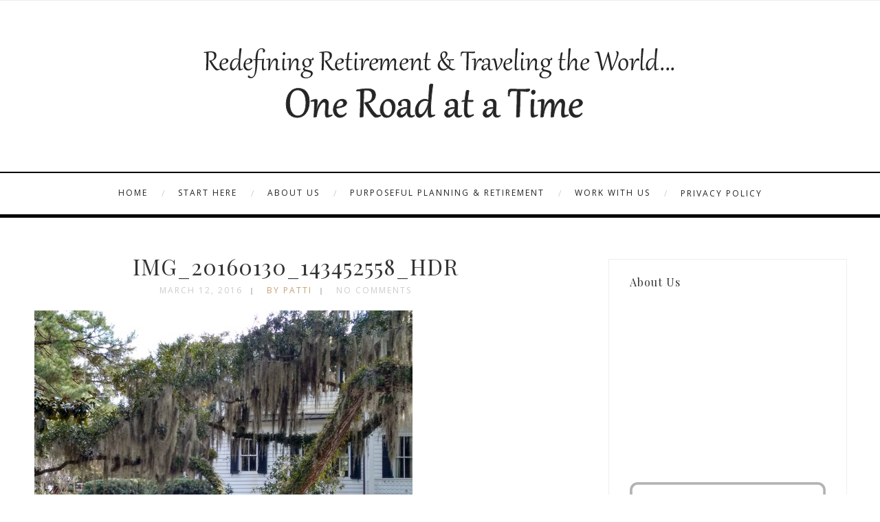

--- FILE ---
content_type: text/html; charset=UTF-8
request_url: https://www.oneroadatatime.com/beaufort-a-picturesque-seaside-town/img_20160130_143452558_hdr/
body_size: 17192
content:
<!DOCTYPE html>
<html lang="en-US" class="no-js" >
<!-- start -->
<head>
	<meta charset="UTF-8" />
	<meta name="viewport" content="width=device-width, initial-scale=1, maximum-scale=1" />
    <meta name="format-detection" content="telephone=no">
		
	<meta name='robots' content='index, follow, max-image-preview:large, max-snippet:-1, max-video-preview:-1' />

	<!-- This site is optimized with the Yoast SEO plugin v26.5 - https://yoast.com/wordpress/plugins/seo/ -->
	<title>IMG_20160130_143452558_HDR - One Road at a Time</title>
	<link rel="canonical" href="https://www.oneroadatatime.com/beaufort-a-picturesque-seaside-town/img_20160130_143452558_hdr/" />
	<meta property="og:locale" content="en_US" />
	<meta property="og:type" content="article" />
	<meta property="og:title" content="IMG_20160130_143452558_HDR - One Road at a Time" />
	<meta property="og:description" content="Follow us on Facebook and Instagram for new content notifications." />
	<meta property="og:url" content="https://www.oneroadatatime.com/beaufort-a-picturesque-seaside-town/img_20160130_143452558_hdr/" />
	<meta property="og:site_name" content="One Road at a Time" />
	<meta property="og:image" content="https://www.oneroadatatime.com/beaufort-a-picturesque-seaside-town/img_20160130_143452558_hdr" />
	<meta property="og:image:width" content="3264" />
	<meta property="og:image:height" content="2448" />
	<meta property="og:image:type" content="image/jpeg" />
	<script type="application/ld+json" class="yoast-schema-graph">{"@context":"https://schema.org","@graph":[{"@type":"WebPage","@id":"https://www.oneroadatatime.com/beaufort-a-picturesque-seaside-town/img_20160130_143452558_hdr/","url":"https://www.oneroadatatime.com/beaufort-a-picturesque-seaside-town/img_20160130_143452558_hdr/","name":"IMG_20160130_143452558_HDR - One Road at a Time","isPartOf":{"@id":"https://www.oneroadatatime.com/#website"},"primaryImageOfPage":{"@id":"https://www.oneroadatatime.com/beaufort-a-picturesque-seaside-town/img_20160130_143452558_hdr/#primaryimage"},"image":{"@id":"https://www.oneroadatatime.com/beaufort-a-picturesque-seaside-town/img_20160130_143452558_hdr/#primaryimage"},"thumbnailUrl":"https://www.oneroadatatime.com/wp-content/uploads/2016/03/IMG_20160130_143452558_HDR.jpg","datePublished":"2016-03-12T17:42:13+00:00","breadcrumb":{"@id":"https://www.oneroadatatime.com/beaufort-a-picturesque-seaside-town/img_20160130_143452558_hdr/#breadcrumb"},"inLanguage":"en-US","potentialAction":[{"@type":"ReadAction","target":["https://www.oneroadatatime.com/beaufort-a-picturesque-seaside-town/img_20160130_143452558_hdr/"]}]},{"@type":"ImageObject","inLanguage":"en-US","@id":"https://www.oneroadatatime.com/beaufort-a-picturesque-seaside-town/img_20160130_143452558_hdr/#primaryimage","url":"https://www.oneroadatatime.com/wp-content/uploads/2016/03/IMG_20160130_143452558_HDR.jpg","contentUrl":"https://www.oneroadatatime.com/wp-content/uploads/2016/03/IMG_20160130_143452558_HDR.jpg","width":3264,"height":2448},{"@type":"BreadcrumbList","@id":"https://www.oneroadatatime.com/beaufort-a-picturesque-seaside-town/img_20160130_143452558_hdr/#breadcrumb","itemListElement":[{"@type":"ListItem","position":1,"name":"Beaufort, A Picturesque Seaside Town","item":"https://www.oneroadatatime.com/beaufort-a-picturesque-seaside-town/"},{"@type":"ListItem","position":2,"name":"IMG_20160130_143452558_HDR"}]},{"@type":"WebSite","@id":"https://www.oneroadatatime.com/#website","url":"https://www.oneroadatatime.com/","name":"One Road at a Time","description":"Our Travel Blog","potentialAction":[{"@type":"SearchAction","target":{"@type":"EntryPoint","urlTemplate":"https://www.oneroadatatime.com/?s={search_term_string}"},"query-input":{"@type":"PropertyValueSpecification","valueRequired":true,"valueName":"search_term_string"}}],"inLanguage":"en-US"}]}</script>
	<!-- / Yoast SEO plugin. -->


<link rel="dns-prefetch" href="//connect.facebook.net" />
<link rel='dns-prefetch' href='//www.oneroadatatime.com' />
<link rel='dns-prefetch' href='//s7.addthis.com' />
<link rel='dns-prefetch' href='//use.fontawesome.com' />
<link rel='dns-prefetch' href='//secure.gravatar.com' />
<link rel='dns-prefetch' href='//connect.facebook.net' />
<link rel='dns-prefetch' href='//stats.wp.com' />
<link rel='dns-prefetch' href='//fonts.googleapis.com' />
<link rel='dns-prefetch' href='//v0.wordpress.com' />
<link rel="alternate" type="application/rss+xml" title="One Road at a Time &raquo; Feed" href="https://www.oneroadatatime.com/feed/" />
<link rel="alternate" type="application/rss+xml" title="One Road at a Time &raquo; Comments Feed" href="https://www.oneroadatatime.com/comments/feed/" />
<script type="text/javascript" id="wpp-js" src="https://www.oneroadatatime.com/wp-content/plugins/wordpress-popular-posts/assets/js/wpp.min.js?ver=7.3.6" data-sampling="0" data-sampling-rate="100" data-api-url="https://www.oneroadatatime.com/wp-json/wordpress-popular-posts" data-post-id="10149" data-token="7629071527" data-lang="0" data-debug="0"></script>
<link rel="alternate" type="application/rss+xml" title="One Road at a Time &raquo; IMG_20160130_143452558_HDR Comments Feed" href="https://www.oneroadatatime.com/beaufort-a-picturesque-seaside-town/img_20160130_143452558_hdr/feed/" />
<link rel="alternate" title="oEmbed (JSON)" type="application/json+oembed" href="https://www.oneroadatatime.com/wp-json/oembed/1.0/embed?url=https%3A%2F%2Fwww.oneroadatatime.com%2Fbeaufort-a-picturesque-seaside-town%2Fimg_20160130_143452558_hdr%2F" />
<link rel="alternate" title="oEmbed (XML)" type="text/xml+oembed" href="https://www.oneroadatatime.com/wp-json/oembed/1.0/embed?url=https%3A%2F%2Fwww.oneroadatatime.com%2Fbeaufort-a-picturesque-seaside-town%2Fimg_20160130_143452558_hdr%2F&#038;format=xml" />
		<!-- This site uses the Google Analytics by MonsterInsights plugin v9.10.1 - Using Analytics tracking - https://www.monsterinsights.com/ -->
		<!-- Note: MonsterInsights is not currently configured on this site. The site owner needs to authenticate with Google Analytics in the MonsterInsights settings panel. -->
					<!-- No tracking code set -->
				<!-- / Google Analytics by MonsterInsights -->
		<style id='wp-img-auto-sizes-contain-inline-css' type='text/css'>
img:is([sizes=auto i],[sizes^="auto," i]){contain-intrinsic-size:3000px 1500px}
/*# sourceURL=wp-img-auto-sizes-contain-inline-css */
</style>
<link rel='stylesheet' id='colorboxstyle-css' href='https://www.oneroadatatime.com/wp-content/plugins/link-library/colorbox/colorbox.css?ver=6.9' type='text/css' media='all' />
<link rel='stylesheet' id='fb_data_style-css' href='https://www.oneroadatatime.com/wp-content/plugins/feedburner-form/control/fbstyle.css?ver=6.9' type='text/css' media='all' />
<link rel='stylesheet' id='sbi_styles-css' href='https://www.oneroadatatime.com/wp-content/plugins/instagram-feed/css/sbi-styles.min.css?ver=6.10.0' type='text/css' media='all' />
<style id='wp-emoji-styles-inline-css' type='text/css'>

	img.wp-smiley, img.emoji {
		display: inline !important;
		border: none !important;
		box-shadow: none !important;
		height: 1em !important;
		width: 1em !important;
		margin: 0 0.07em !important;
		vertical-align: -0.1em !important;
		background: none !important;
		padding: 0 !important;
	}
/*# sourceURL=wp-emoji-styles-inline-css */
</style>
<style id='wp-block-library-inline-css' type='text/css'>
:root{--wp-block-synced-color:#7a00df;--wp-block-synced-color--rgb:122,0,223;--wp-bound-block-color:var(--wp-block-synced-color);--wp-editor-canvas-background:#ddd;--wp-admin-theme-color:#007cba;--wp-admin-theme-color--rgb:0,124,186;--wp-admin-theme-color-darker-10:#006ba1;--wp-admin-theme-color-darker-10--rgb:0,107,160.5;--wp-admin-theme-color-darker-20:#005a87;--wp-admin-theme-color-darker-20--rgb:0,90,135;--wp-admin-border-width-focus:2px}@media (min-resolution:192dpi){:root{--wp-admin-border-width-focus:1.5px}}.wp-element-button{cursor:pointer}:root .has-very-light-gray-background-color{background-color:#eee}:root .has-very-dark-gray-background-color{background-color:#313131}:root .has-very-light-gray-color{color:#eee}:root .has-very-dark-gray-color{color:#313131}:root .has-vivid-green-cyan-to-vivid-cyan-blue-gradient-background{background:linear-gradient(135deg,#00d084,#0693e3)}:root .has-purple-crush-gradient-background{background:linear-gradient(135deg,#34e2e4,#4721fb 50%,#ab1dfe)}:root .has-hazy-dawn-gradient-background{background:linear-gradient(135deg,#faaca8,#dad0ec)}:root .has-subdued-olive-gradient-background{background:linear-gradient(135deg,#fafae1,#67a671)}:root .has-atomic-cream-gradient-background{background:linear-gradient(135deg,#fdd79a,#004a59)}:root .has-nightshade-gradient-background{background:linear-gradient(135deg,#330968,#31cdcf)}:root .has-midnight-gradient-background{background:linear-gradient(135deg,#020381,#2874fc)}:root{--wp--preset--font-size--normal:16px;--wp--preset--font-size--huge:42px}.has-regular-font-size{font-size:1em}.has-larger-font-size{font-size:2.625em}.has-normal-font-size{font-size:var(--wp--preset--font-size--normal)}.has-huge-font-size{font-size:var(--wp--preset--font-size--huge)}.has-text-align-center{text-align:center}.has-text-align-left{text-align:left}.has-text-align-right{text-align:right}.has-fit-text{white-space:nowrap!important}#end-resizable-editor-section{display:none}.aligncenter{clear:both}.items-justified-left{justify-content:flex-start}.items-justified-center{justify-content:center}.items-justified-right{justify-content:flex-end}.items-justified-space-between{justify-content:space-between}.screen-reader-text{border:0;clip-path:inset(50%);height:1px;margin:-1px;overflow:hidden;padding:0;position:absolute;width:1px;word-wrap:normal!important}.screen-reader-text:focus{background-color:#ddd;clip-path:none;color:#444;display:block;font-size:1em;height:auto;left:5px;line-height:normal;padding:15px 23px 14px;text-decoration:none;top:5px;width:auto;z-index:100000}html :where(.has-border-color){border-style:solid}html :where([style*=border-top-color]){border-top-style:solid}html :where([style*=border-right-color]){border-right-style:solid}html :where([style*=border-bottom-color]){border-bottom-style:solid}html :where([style*=border-left-color]){border-left-style:solid}html :where([style*=border-width]){border-style:solid}html :where([style*=border-top-width]){border-top-style:solid}html :where([style*=border-right-width]){border-right-style:solid}html :where([style*=border-bottom-width]){border-bottom-style:solid}html :where([style*=border-left-width]){border-left-style:solid}html :where(img[class*=wp-image-]){height:auto;max-width:100%}:where(figure){margin:0 0 1em}html :where(.is-position-sticky){--wp-admin--admin-bar--position-offset:var(--wp-admin--admin-bar--height,0px)}@media screen and (max-width:600px){html :where(.is-position-sticky){--wp-admin--admin-bar--position-offset:0px}}

/*# sourceURL=wp-block-library-inline-css */
</style><style id='global-styles-inline-css' type='text/css'>
:root{--wp--preset--aspect-ratio--square: 1;--wp--preset--aspect-ratio--4-3: 4/3;--wp--preset--aspect-ratio--3-4: 3/4;--wp--preset--aspect-ratio--3-2: 3/2;--wp--preset--aspect-ratio--2-3: 2/3;--wp--preset--aspect-ratio--16-9: 16/9;--wp--preset--aspect-ratio--9-16: 9/16;--wp--preset--color--black: #000000;--wp--preset--color--cyan-bluish-gray: #abb8c3;--wp--preset--color--white: #ffffff;--wp--preset--color--pale-pink: #f78da7;--wp--preset--color--vivid-red: #cf2e2e;--wp--preset--color--luminous-vivid-orange: #ff6900;--wp--preset--color--luminous-vivid-amber: #fcb900;--wp--preset--color--light-green-cyan: #7bdcb5;--wp--preset--color--vivid-green-cyan: #00d084;--wp--preset--color--pale-cyan-blue: #8ed1fc;--wp--preset--color--vivid-cyan-blue: #0693e3;--wp--preset--color--vivid-purple: #9b51e0;--wp--preset--gradient--vivid-cyan-blue-to-vivid-purple: linear-gradient(135deg,rgb(6,147,227) 0%,rgb(155,81,224) 100%);--wp--preset--gradient--light-green-cyan-to-vivid-green-cyan: linear-gradient(135deg,rgb(122,220,180) 0%,rgb(0,208,130) 100%);--wp--preset--gradient--luminous-vivid-amber-to-luminous-vivid-orange: linear-gradient(135deg,rgb(252,185,0) 0%,rgb(255,105,0) 100%);--wp--preset--gradient--luminous-vivid-orange-to-vivid-red: linear-gradient(135deg,rgb(255,105,0) 0%,rgb(207,46,46) 100%);--wp--preset--gradient--very-light-gray-to-cyan-bluish-gray: linear-gradient(135deg,rgb(238,238,238) 0%,rgb(169,184,195) 100%);--wp--preset--gradient--cool-to-warm-spectrum: linear-gradient(135deg,rgb(74,234,220) 0%,rgb(151,120,209) 20%,rgb(207,42,186) 40%,rgb(238,44,130) 60%,rgb(251,105,98) 80%,rgb(254,248,76) 100%);--wp--preset--gradient--blush-light-purple: linear-gradient(135deg,rgb(255,206,236) 0%,rgb(152,150,240) 100%);--wp--preset--gradient--blush-bordeaux: linear-gradient(135deg,rgb(254,205,165) 0%,rgb(254,45,45) 50%,rgb(107,0,62) 100%);--wp--preset--gradient--luminous-dusk: linear-gradient(135deg,rgb(255,203,112) 0%,rgb(199,81,192) 50%,rgb(65,88,208) 100%);--wp--preset--gradient--pale-ocean: linear-gradient(135deg,rgb(255,245,203) 0%,rgb(182,227,212) 50%,rgb(51,167,181) 100%);--wp--preset--gradient--electric-grass: linear-gradient(135deg,rgb(202,248,128) 0%,rgb(113,206,126) 100%);--wp--preset--gradient--midnight: linear-gradient(135deg,rgb(2,3,129) 0%,rgb(40,116,252) 100%);--wp--preset--font-size--small: 13px;--wp--preset--font-size--medium: 20px;--wp--preset--font-size--large: 36px;--wp--preset--font-size--x-large: 42px;--wp--preset--spacing--20: 0.44rem;--wp--preset--spacing--30: 0.67rem;--wp--preset--spacing--40: 1rem;--wp--preset--spacing--50: 1.5rem;--wp--preset--spacing--60: 2.25rem;--wp--preset--spacing--70: 3.38rem;--wp--preset--spacing--80: 5.06rem;--wp--preset--shadow--natural: 6px 6px 9px rgba(0, 0, 0, 0.2);--wp--preset--shadow--deep: 12px 12px 50px rgba(0, 0, 0, 0.4);--wp--preset--shadow--sharp: 6px 6px 0px rgba(0, 0, 0, 0.2);--wp--preset--shadow--outlined: 6px 6px 0px -3px rgb(255, 255, 255), 6px 6px rgb(0, 0, 0);--wp--preset--shadow--crisp: 6px 6px 0px rgb(0, 0, 0);}:where(.is-layout-flex){gap: 0.5em;}:where(.is-layout-grid){gap: 0.5em;}body .is-layout-flex{display: flex;}.is-layout-flex{flex-wrap: wrap;align-items: center;}.is-layout-flex > :is(*, div){margin: 0;}body .is-layout-grid{display: grid;}.is-layout-grid > :is(*, div){margin: 0;}:where(.wp-block-columns.is-layout-flex){gap: 2em;}:where(.wp-block-columns.is-layout-grid){gap: 2em;}:where(.wp-block-post-template.is-layout-flex){gap: 1.25em;}:where(.wp-block-post-template.is-layout-grid){gap: 1.25em;}.has-black-color{color: var(--wp--preset--color--black) !important;}.has-cyan-bluish-gray-color{color: var(--wp--preset--color--cyan-bluish-gray) !important;}.has-white-color{color: var(--wp--preset--color--white) !important;}.has-pale-pink-color{color: var(--wp--preset--color--pale-pink) !important;}.has-vivid-red-color{color: var(--wp--preset--color--vivid-red) !important;}.has-luminous-vivid-orange-color{color: var(--wp--preset--color--luminous-vivid-orange) !important;}.has-luminous-vivid-amber-color{color: var(--wp--preset--color--luminous-vivid-amber) !important;}.has-light-green-cyan-color{color: var(--wp--preset--color--light-green-cyan) !important;}.has-vivid-green-cyan-color{color: var(--wp--preset--color--vivid-green-cyan) !important;}.has-pale-cyan-blue-color{color: var(--wp--preset--color--pale-cyan-blue) !important;}.has-vivid-cyan-blue-color{color: var(--wp--preset--color--vivid-cyan-blue) !important;}.has-vivid-purple-color{color: var(--wp--preset--color--vivid-purple) !important;}.has-black-background-color{background-color: var(--wp--preset--color--black) !important;}.has-cyan-bluish-gray-background-color{background-color: var(--wp--preset--color--cyan-bluish-gray) !important;}.has-white-background-color{background-color: var(--wp--preset--color--white) !important;}.has-pale-pink-background-color{background-color: var(--wp--preset--color--pale-pink) !important;}.has-vivid-red-background-color{background-color: var(--wp--preset--color--vivid-red) !important;}.has-luminous-vivid-orange-background-color{background-color: var(--wp--preset--color--luminous-vivid-orange) !important;}.has-luminous-vivid-amber-background-color{background-color: var(--wp--preset--color--luminous-vivid-amber) !important;}.has-light-green-cyan-background-color{background-color: var(--wp--preset--color--light-green-cyan) !important;}.has-vivid-green-cyan-background-color{background-color: var(--wp--preset--color--vivid-green-cyan) !important;}.has-pale-cyan-blue-background-color{background-color: var(--wp--preset--color--pale-cyan-blue) !important;}.has-vivid-cyan-blue-background-color{background-color: var(--wp--preset--color--vivid-cyan-blue) !important;}.has-vivid-purple-background-color{background-color: var(--wp--preset--color--vivid-purple) !important;}.has-black-border-color{border-color: var(--wp--preset--color--black) !important;}.has-cyan-bluish-gray-border-color{border-color: var(--wp--preset--color--cyan-bluish-gray) !important;}.has-white-border-color{border-color: var(--wp--preset--color--white) !important;}.has-pale-pink-border-color{border-color: var(--wp--preset--color--pale-pink) !important;}.has-vivid-red-border-color{border-color: var(--wp--preset--color--vivid-red) !important;}.has-luminous-vivid-orange-border-color{border-color: var(--wp--preset--color--luminous-vivid-orange) !important;}.has-luminous-vivid-amber-border-color{border-color: var(--wp--preset--color--luminous-vivid-amber) !important;}.has-light-green-cyan-border-color{border-color: var(--wp--preset--color--light-green-cyan) !important;}.has-vivid-green-cyan-border-color{border-color: var(--wp--preset--color--vivid-green-cyan) !important;}.has-pale-cyan-blue-border-color{border-color: var(--wp--preset--color--pale-cyan-blue) !important;}.has-vivid-cyan-blue-border-color{border-color: var(--wp--preset--color--vivid-cyan-blue) !important;}.has-vivid-purple-border-color{border-color: var(--wp--preset--color--vivid-purple) !important;}.has-vivid-cyan-blue-to-vivid-purple-gradient-background{background: var(--wp--preset--gradient--vivid-cyan-blue-to-vivid-purple) !important;}.has-light-green-cyan-to-vivid-green-cyan-gradient-background{background: var(--wp--preset--gradient--light-green-cyan-to-vivid-green-cyan) !important;}.has-luminous-vivid-amber-to-luminous-vivid-orange-gradient-background{background: var(--wp--preset--gradient--luminous-vivid-amber-to-luminous-vivid-orange) !important;}.has-luminous-vivid-orange-to-vivid-red-gradient-background{background: var(--wp--preset--gradient--luminous-vivid-orange-to-vivid-red) !important;}.has-very-light-gray-to-cyan-bluish-gray-gradient-background{background: var(--wp--preset--gradient--very-light-gray-to-cyan-bluish-gray) !important;}.has-cool-to-warm-spectrum-gradient-background{background: var(--wp--preset--gradient--cool-to-warm-spectrum) !important;}.has-blush-light-purple-gradient-background{background: var(--wp--preset--gradient--blush-light-purple) !important;}.has-blush-bordeaux-gradient-background{background: var(--wp--preset--gradient--blush-bordeaux) !important;}.has-luminous-dusk-gradient-background{background: var(--wp--preset--gradient--luminous-dusk) !important;}.has-pale-ocean-gradient-background{background: var(--wp--preset--gradient--pale-ocean) !important;}.has-electric-grass-gradient-background{background: var(--wp--preset--gradient--electric-grass) !important;}.has-midnight-gradient-background{background: var(--wp--preset--gradient--midnight) !important;}.has-small-font-size{font-size: var(--wp--preset--font-size--small) !important;}.has-medium-font-size{font-size: var(--wp--preset--font-size--medium) !important;}.has-large-font-size{font-size: var(--wp--preset--font-size--large) !important;}.has-x-large-font-size{font-size: var(--wp--preset--font-size--x-large) !important;}
/*# sourceURL=global-styles-inline-css */
</style>

<style id='classic-theme-styles-inline-css' type='text/css'>
/*! This file is auto-generated */
.wp-block-button__link{color:#fff;background-color:#32373c;border-radius:9999px;box-shadow:none;text-decoration:none;padding:calc(.667em + 2px) calc(1.333em + 2px);font-size:1.125em}.wp-block-file__button{background:#32373c;color:#fff;text-decoration:none}
/*# sourceURL=/wp-includes/css/classic-themes.min.css */
</style>
<link rel='stylesheet' id='contact-form-7-css' href='https://www.oneroadatatime.com/wp-content/plugins/contact-form-7/includes/css/styles.css?ver=6.1.4' type='text/css' media='all' />
<link rel='stylesheet' id='latest-post-shortcode-lps-block-style-css' href='https://www.oneroadatatime.com/wp-content/plugins/latest-post-shortcode/lps-block/build/style-view.css?ver=lpsv14.220251209.1741' type='text/css' media='all' />
<link rel='stylesheet' id='thumbs_rating_styles-css' href='https://www.oneroadatatime.com/wp-content/plugins/link-library/upvote-downvote/css/style.css?ver=1.0.0' type='text/css' media='all' />
<link rel='stylesheet' id='tp_twitter_plugin_css-css' href='https://www.oneroadatatime.com/wp-content/plugins/recent-tweets-widget/tp_twitter_plugin.css?ver=1.0' type='text/css' media='screen' />
<link rel='stylesheet' id='rs-plugin-settings-css' href='https://www.oneroadatatime.com/wp-content/plugins/revslider/public/assets/css/settings.css?ver=5.4.6' type='text/css' media='all' />
<style id='rs-plugin-settings-inline-css' type='text/css'>
#rs-demo-id {}
/*# sourceURL=rs-plugin-settings-inline-css */
</style>
<link rel='stylesheet' id='mc4wp-form-basic-css' href='https://www.oneroadatatime.com/wp-content/plugins/mailchimp-for-wp/assets/css/form-basic.css?ver=4.10.9' type='text/css' media='all' />
<link rel='stylesheet' id='wordpress-popular-posts-css-css' href='https://www.oneroadatatime.com/wp-content/plugins/wordpress-popular-posts/assets/css/wpp.css?ver=7.3.6' type='text/css' media='all' />
<link rel='stylesheet' id='googleFonts-camila-css' href='https://fonts.googleapis.com/css?family=Open+Sans%3A400%2C700%7CPlayfair+Display%3A400%2C700%7COpen+Sans%3A400%2C700%7CPlayfair+Display%3A400%2C400italic&#038;ver=6.9' type='text/css' media='all' />
<link rel='stylesheet' id='style-css' href='https://www.oneroadatatime.com/wp-content/themes/camila1-7/style.css?ver=6.9' type='text/css' media='all' />
<style id='style-inline-css' type='text/css'>


.block_footer_text, .quote-category .blogpostcategory {font-family: Playfair Display, "Helvetica Neue", Arial, Helvetica, Verdana, sans-serif;}
body {	 
	background:#ffffff url()   !important;
	color:#525452;
	font-family: Open Sans, "Helvetica Neue", Arial, Helvetica, Verdana, sans-serif;
	font-size: 14px;
	font-weight: normal;
}

::selection { background: #000; color:#fff; text-shadow: none; }

h1, h2, h3, h4, h5, h6, .block1 p, .hebe .tp-tab-desc {font-family: Playfair Display, "Helvetica Neue", Arial, Helvetica, Verdana, sans-serif;}
h1 { 	
	color:#333;
	font-size: 40px !important;
	}
	
h2, .term-description p { 	
	color:#333;
	font-size: 32px !important;
	}

h3 { 	
	color:#333;
	font-size: 30px !important;
	}

h4 { 	
	color:#333;
	font-size: 26px !important;
	}	
	
h5 { 	
	color:#333;
	font-size: 22px !important;
	}	

h6 { 	
	color:#333;
	font-size: 18px !important;
	}	

.pagenav a {font-family: Open Sans !important;
			  font-size: 12px;
			  font-weight:normal;
			  color:#222222;
}
.block1_lower_text p,.widget_wysija_cont .updated, .widget_wysija_cont .login .message, p.edd-logged-in, #edd_login_form, #edd_login_form p  {font-family: Open Sans, "Helvetica Neue", Arial, Helvetica, Verdana, sans-serif !important;color:#444;font-size:14px;}

a, select, input, textarea, button{ color:#343434;}
h3#reply-title, select, input, textarea, button, .link-category .title a, .wttitle h4 a{font-family: Open Sans, "Helvetica Neue", Arial, Helvetica, Verdana, sans-serif;}



/* ***********************
--------------------------------------
------------MAIN COLOR----------
--------------------------------------
*********************** */

a:hover, span, .current-menu-item a, .blogmore, .more-link, .pagenav.fixedmenu li a:hover, .widget ul li a:hover,.pagenav.fixedmenu li.current-menu-item > a,.block2_text a,
.blogcontent a, .sentry a, .post-meta a:hover, .sidebar .social_icons i:hover,.blog_social .addthis_toolbox a:hover, .addthis_toolbox a:hover, .content.blog .single-date, a.post-meta-author, .block1_text p,
.grid .blog-category a, .pmc-main-menu li.colored a

{
	color:#c5a179;
}

.su-quote-style-default  {border-left:5px solid #c5a179;}
.addthis_toolbox a i:hover {color:#c5a179 !important;}
 
/* ***********************
--------------------------------------
------------BACKGROUND MAIN COLOR----------
--------------------------------------
*********************** */

.top-cart, .widget_tag_cloud a:hover, .sidebar .widget_search #searchsubmit,
.specificComment .comment-reply-link:hover, #submit:hover,  .wpcf7-submit:hover, #submit:hover,
.link-title-previous:hover, .link-title-next:hover, .specificComment .comment-edit-link:hover, .specificComment .comment-reply-link:hover, h3#reply-title small a:hover, .pagenav li a:after,
.widget_wysija_cont .wysija-submit,.widget ul li:before, #footer .widget_search #searchsubmit, .camila-read-more a:hover, .blogpost .tags a:hover,
.mainwrap.single-default.sidebar .link-title-next:hover, .mainwrap.single-default.sidebar .link-title-previous:hover, .camila-home-deals-more a:hover, .top-search-form i:hover, .edd-submit.button.blue:hover,
ul#menu-top-menu, a.catlink:hover
  {
	background:#c5a179 ;
}
.pagenav  li li a:hover {background:none;}
.edd-submit.button.blue:hover, .cart_item.edd_checkout a:hover {background:#c5a179 !important;}
.link-title-previous:hover, .link-title-next:hover {color:#fff;}
#headerwrap {background:#ffffff;}


#camila-slider-wrapper, .camila-rev-slider {padding-top:0px;}

 /* ***********************
--------------------------------------
------------BOXED---------------------
-----------------------------------*/
  
 
 

/* ***********************
--------------------------------------
------------CUSTOM CSS----------
--------------------------------------
*********************** */

 
 
.footer_widget1, .footer_widget2, .footer_widget3 {margin-bottom:90px;}
/*# sourceURL=style-inline-css */
</style>
<link rel='stylesheet' id='sharedaddy-css' href='https://www.oneroadatatime.com/wp-content/plugins/jetpack/modules/sharedaddy/sharing.css?ver=15.3.1' type='text/css' media='all' />
<link rel='stylesheet' id='social-logos-css' href='https://www.oneroadatatime.com/wp-content/plugins/jetpack/_inc/social-logos/social-logos.min.css?ver=15.3.1' type='text/css' media='all' />
<link rel='stylesheet' id='commentluv_style-css' href='https://www.oneroadatatime.com/wp-content/plugins/commentluv/css/commentluv.css?ver=6.9' type='text/css' media='all' />
<script type="text/javascript" src="https://www.oneroadatatime.com/wp-includes/js/jquery/jquery.min.js?ver=3.7.1" id="jquery-core-js"></script>
<script type="text/javascript" src="https://www.oneroadatatime.com/wp-includes/js/jquery/jquery-migrate.min.js?ver=3.4.1" id="jquery-migrate-js"></script>
<script type="text/javascript" src="https://www.oneroadatatime.com/wp-content/plugins/link-library/colorbox/jquery.colorbox-min.js?ver=1.3.9" id="colorbox-js"></script>
<script type="text/javascript" id="commentluv_script-js-extra">
/* <![CDATA[ */
var cl_settings = {"name":"author","url":"url","comment":"comment","email":"email","infopanel":"on","default_on":"on","default_on_admin":"on","cl_version":"3.0.4","images":"https://www.oneroadatatime.com/wp-content/plugins/commentluv/images/","api_url":"https://www.oneroadatatime.com/wp-admin/admin-ajax.php","api_url_alt":"https://www.oneroadatatime.com/wp-admin/admin-ajax.php","_fetch":"8cb0fd9e8a","_info":"a3781c69d2","infoback":"white","infotext":"black","template_insert":"","logged_in":"","refer":"https://www.oneroadatatime.com/beaufort-a-picturesque-seaside-town/img_20160130_143452558_hdr/","no_url_message":"Please enter a URL and then click the CommentLuv checkbox if you want to add your last blog post","no_http_message":"Please use http:// in front of your url","no_url_logged_in_message":"You need to visit your profile in the dashboard and update your details with your site URL","no_info_message":"No info was available or an error occured"};
//# sourceURL=commentluv_script-js-extra
/* ]]> */
</script>
<script type="text/javascript" src="https://www.oneroadatatime.com/wp-content/plugins/commentluv/js/commentluv.js?ver=3.0.4" id="commentluv_script-js"></script>
<script type="text/javascript" id="lps-vars-js-after">
/* <![CDATA[ */
const lpsSettings = {"ajaxUrl": "https://www.oneroadatatime.com/wp-admin/admin-ajax.php"};
//# sourceURL=lps-vars-js-after
/* ]]> */
</script>
<script type="text/javascript" id="thumbs_rating_scripts-js-extra">
/* <![CDATA[ */
var thumbs_rating_ajax = {"ajax_url":"https://www.oneroadatatime.com/wp-admin/admin-ajax.php","nonce":"c90b583b5d"};
//# sourceURL=thumbs_rating_scripts-js-extra
/* ]]> */
</script>
<script type="text/javascript" src="https://www.oneroadatatime.com/wp-content/plugins/link-library/upvote-downvote/js/general.js?ver=4.0.1" id="thumbs_rating_scripts-js"></script>
<script type="text/javascript" src="https://www.oneroadatatime.com/wp-content/plugins/revslider/public/assets/js/jquery.themepunch.tools.min.js?ver=5.4.6" id="tp-tools-js"></script>
<script type="text/javascript" src="https://www.oneroadatatime.com/wp-content/plugins/revslider/public/assets/js/jquery.themepunch.revolution.min.js?ver=5.4.6" id="revmin-js"></script>
<script type="text/javascript" src="https://www.oneroadatatime.com/wp-content/plugins/wp-hide-post/public/js/wp-hide-post-public.js?ver=2.0.10" id="wp-hide-post-js"></script>
<script type="text/javascript" src="https://use.fontawesome.com/30ede005b9.js" id="font-awesome_pms-js"></script>
<link rel="https://api.w.org/" href="https://www.oneroadatatime.com/wp-json/" /><link rel="alternate" title="JSON" type="application/json" href="https://www.oneroadatatime.com/wp-json/wp/v2/media/10149" /><link rel="EditURI" type="application/rsd+xml" title="RSD" href="https://www.oneroadatatime.com/xmlrpc.php?rsd" />
<meta name="generator" content="WordPress 6.9" />
<link rel='shortlink' href='https://wp.me/a2NgsO-2DH' />
	<style>img#wpstats{display:none}</style>
		            <style id="wpp-loading-animation-styles">@-webkit-keyframes bgslide{from{background-position-x:0}to{background-position-x:-200%}}@keyframes bgslide{from{background-position-x:0}to{background-position-x:-200%}}.wpp-widget-block-placeholder,.wpp-shortcode-placeholder{margin:0 auto;width:60px;height:3px;background:#dd3737;background:linear-gradient(90deg,#dd3737 0%,#571313 10%,#dd3737 100%);background-size:200% auto;border-radius:3px;-webkit-animation:bgslide 1s infinite linear;animation:bgslide 1s infinite linear}</style>
            		<script>
			document.documentElement.className = document.documentElement.className.replace( 'no-js', 'js' );
		</script>
				<style>
			.no-js img.lazyload { display: none; }
			figure.wp-block-image img.lazyloading { min-width: 150px; }
							.lazyload, .lazyloading { opacity: 0; }
				.lazyloaded {
					opacity: 1;
					transition: opacity 400ms;
					transition-delay: 0ms;
				}
					</style>
		<meta property="og:site_name" content="One Road at a Time" />
<meta property="og:type" content="website" />
<meta property="og:locale" content="en_US" />
<meta property="fb:app_id" content="372932266120452" />
<meta property="og:url" content="https://www.oneroadatatime.com/beaufort-a-picturesque-seaside-town/img_20160130_143452558_hdr/" />
<meta property="og:title" content="IMG_20160130_143452558_HDR" />
<meta name="generator" content="Powered by Slider Revolution 5.4.6 - responsive, Mobile-Friendly Slider Plugin for WordPress with comfortable drag and drop interface." />
<script type="text/javascript">function setREVStartSize(e){
				try{ var i=jQuery(window).width(),t=9999,r=0,n=0,l=0,f=0,s=0,h=0;					
					if(e.responsiveLevels&&(jQuery.each(e.responsiveLevels,function(e,f){f>i&&(t=r=f,l=e),i>f&&f>r&&(r=f,n=e)}),t>r&&(l=n)),f=e.gridheight[l]||e.gridheight[0]||e.gridheight,s=e.gridwidth[l]||e.gridwidth[0]||e.gridwidth,h=i/s,h=h>1?1:h,f=Math.round(h*f),"fullscreen"==e.sliderLayout){var u=(e.c.width(),jQuery(window).height());if(void 0!=e.fullScreenOffsetContainer){var c=e.fullScreenOffsetContainer.split(",");if (c) jQuery.each(c,function(e,i){u=jQuery(i).length>0?u-jQuery(i).outerHeight(!0):u}),e.fullScreenOffset.split("%").length>1&&void 0!=e.fullScreenOffset&&e.fullScreenOffset.length>0?u-=jQuery(window).height()*parseInt(e.fullScreenOffset,0)/100:void 0!=e.fullScreenOffset&&e.fullScreenOffset.length>0&&(u-=parseInt(e.fullScreenOffset,0))}f=u}else void 0!=e.minHeight&&f<e.minHeight&&(f=e.minHeight);e.c.closest(".rev_slider_wrapper").css({height:f})					
				}catch(d){console.log("Failure at Presize of Slider:"+d)}
			};</script>
		<style type="text/css" id="wp-custom-css">
			#sb_instagram img { opacity: 1 !important; }		</style>
		</head>		
<!-- start body -->
<body class="attachment wp-singular attachment-template-default single single-attachment postid-10149 attachmentid-10149 attachment-jpeg wp-theme-camila1-7" >
	<!-- start header -->
			<!-- fixed menu -->		
				
			
			<div class="pagenav fixedmenu">						
				<div class="holder-fixedmenu">							
					<div class="logo-fixedmenu">								
											<a href="https://www.oneroadatatime.com/"><img  alt="One Road at a Time - Our Travel Blog"  data-src="https://www.oneroadatatime.com/wp-content/uploads/2018/01/OneRoad.png" class="lazyload" src="[data-uri]"><noscript><img src="https://www.oneroadatatime.com/wp-content/uploads/2018/01/OneRoad.png" alt="One Road at a Time - Our Travel Blog" ></noscript></a>
										</div>
						<div class="menu-fixedmenu home">
						<ul id="menu-menu" class="menu"><li id="menu-item-7711-2271" class="menu-item menu-item-type-custom menu-item-object-custom menu-item-home"><a  href="https://www.oneroadatatime.com/">Home</a></li>
<li id="menu-item-3382-2261" class="menu-item menu-item-type-post_type menu-item-object-page"><a  href="https://www.oneroadatatime.com/start-here-one-road-at-a-time/">Start Here</a></li>
<li id="menu-item-9287-2267" class="menu-item menu-item-type-post_type menu-item-object-page"><a  href="https://www.oneroadatatime.com/maryland-about-us/">About Us</a></li>
<li id="menu-item-8873-9618" class="menu-item menu-item-type-post_type menu-item-object-page"><a  href="https://www.oneroadatatime.com/purposeful-planning/">Purposeful Planning &#038; Retirement</a></li>
<li id="menu-item-1592-10861" class="menu-item menu-item-type-post_type menu-item-object-page"><a  href="https://www.oneroadatatime.com/work-with-us/">Work With Us</a></li>
<li id="menu-item-7945-14571" class="menu-item menu-item-type-post_type menu-item-object-page"><a  href="https://www.oneroadatatime.com/privacy-policy/">Privacy Policy</a></li>
</ul>	
					</div>
				</div>	
			</div>
				<header>
				<!-- top bar -->
									<div class="top-wrapper">
						<div class="top-wrapper-content">
							<div class="top-left">
															</div>
							<div class="top-right">
															</div>
						</div>
					</div>
								
					<div id="headerwrap">			
						<!-- logo and main menu -->
						<div id="header">
							<!-- respoonsive menu main-->
							<!-- respoonsive menu no scrool bar -->
							<div class="respMenu noscroll">
								<div class="resp_menu_button"><i class="fa fa-list-ul fa-2x"></i></div>
								<div class="menu-main-menu-container"><div class="event-type-selector-dropdown"><a  class="menu-item menu-item-type-custom menu-item-object-custom menu-item-home" href="https://www.oneroadatatime.com/"><strong>Home</strong></a><br>
<a  class="menu-item menu-item-type-post_type menu-item-object-page" href="https://www.oneroadatatime.com/start-here-one-road-at-a-time/"><strong>Start Here</strong></a><br>
<a  class="menu-item menu-item-type-post_type menu-item-object-page" href="https://www.oneroadatatime.com/maryland-about-us/"><strong>About Us</strong></a><br>
<a  class="menu-item menu-item-type-post_type menu-item-object-page" href="https://www.oneroadatatime.com/purposeful-planning/"><strong>Purposeful Planning &#038; Retirement</strong></a><br>
<a  class="menu-item menu-item-type-post_type menu-item-object-page" href="https://www.oneroadatatime.com/work-with-us/"><strong>Work With Us</strong></a><br>
<a  class="menu-item menu-item-type-post_type menu-item-object-page" href="https://www.oneroadatatime.com/privacy-policy/"><strong>Privacy Policy</strong></a><br>
</div></div>	
							</div>	
							<!-- logo -->
							<div class="logo-inner">
								<div id="logo" class="">
																		<a href="https://www.oneroadatatime.com/"><img  alt="One Road at a Time - Our Travel Blog" data-src="									https://www.oneroadatatime.com/wp-content/uploads/2018/01/RedefiningRetirement2.jpg" class="lazyload" src="[data-uri]" /><noscript><img src="									https://www.oneroadatatime.com/wp-content/uploads/2018/01/RedefiningRetirement2.jpg" alt="One Road at a Time - Our Travel Blog" /></noscript></a>
								</div>
																	
							</div>	
							
							<!-- main menu -->
							<div class="pagenav"> 	
								<div class="pmc-main-menu">
								<ul id="menu-main-menu-container" class="menu"><li id="menu-item-1892-2271" class="menu-item menu-item-type-custom menu-item-object-custom menu-item-home"><a  href="https://www.oneroadatatime.com/">Home</a></li>
<li id="menu-item-8817-2261" class="menu-item menu-item-type-post_type menu-item-object-page"><a  href="https://www.oneroadatatime.com/start-here-one-road-at-a-time/">Start Here</a></li>
<li id="menu-item-3012-2267" class="menu-item menu-item-type-post_type menu-item-object-page"><a  href="https://www.oneroadatatime.com/maryland-about-us/">About Us</a></li>
<li id="menu-item-78-9618" class="menu-item menu-item-type-post_type menu-item-object-page"><a  href="https://www.oneroadatatime.com/purposeful-planning/">Purposeful Planning &#038; Retirement</a></li>
<li id="menu-item-3315-10861" class="menu-item menu-item-type-post_type menu-item-object-page"><a  href="https://www.oneroadatatime.com/work-with-us/">Work With Us</a></li>
<li id="menu-item-1655-14571" class="menu-item menu-item-type-post_type menu-item-object-page"><a  href="https://www.oneroadatatime.com/privacy-policy/">Privacy Policy</a></li>
</ul>											
								</div> 	
							</div> 
						</div>
					</div> 							
																	
				
						
									</header>	
<!-- top bar with breadcrumb and post navigation -->

<!-- main content start -->
<div class="mainwrap single-default sidebar">
		<!--rev slider-->
		
	<div class="main clearfix">	
	<div class="content singledefult">
		<div class="postcontent singledefult" id="post-" class="post-10149 attachment type-attachment status-inherit hentry">		
			<div class="blogpost">		
				<div class="posttext">
					<div class="topBlog">	
						<div class="blog-category"><em></em> </div>
						<h2 class="title"><a href="https://www.oneroadatatime.com/beaufort-a-picturesque-seaside-town/img_20160130_143452558_hdr/" rel="bookmark" title="Permanent Link to IMG_20160130_143452558_HDR">IMG_20160130_143452558_HDR</a></h2>
												<div class = "post-meta">
														<a class="post-meta-time" href="https://www.oneroadatatime.com/2016/03/12/">March 12, 2016</a> <a class="post-meta-author" href="">by Patti</a> <a href="https://www.oneroadatatime.com/beaufort-a-picturesque-seaside-town/img_20160130_143452558_hdr/#commentform">No Comments</a>				
						</div>
						 <!-- end of post meta -->
					</div>			
											 
						<div class="blogsingleimage">			
							
																													
								
								

						</div>
		

										<div class="sentry">
						 
						    							<div><p class="attachment"><a href='https://www.oneroadatatime.com/wp-content/uploads/2016/03/IMG_20160130_143452558_HDR.jpg' rel="lightbox[10149]"><img fetchpriority="high" decoding="async" width="550" height="413"   alt="" data-srcset="https://www.oneroadatatime.com/wp-content/uploads/2016/03/IMG_20160130_143452558_HDR-550x413.jpg 550w, https://www.oneroadatatime.com/wp-content/uploads/2016/03/IMG_20160130_143452558_HDR-768x576.jpg 768w, https://www.oneroadatatime.com/wp-content/uploads/2016/03/IMG_20160130_143452558_HDR-800x600.jpg 800w"  data-src="https://www.oneroadatatime.com/wp-content/uploads/2016/03/IMG_20160130_143452558_HDR-550x413.jpg" data-sizes="(max-width: 550px) 100vw, 550px" class="attachment-medium size-medium lazyload" src="[data-uri]" /><noscript><img fetchpriority="high" decoding="async" width="550" height="413" src="https://www.oneroadatatime.com/wp-content/uploads/2016/03/IMG_20160130_143452558_HDR-550x413.jpg" class="attachment-medium size-medium" alt="" srcset="https://www.oneroadatatime.com/wp-content/uploads/2016/03/IMG_20160130_143452558_HDR-550x413.jpg 550w, https://www.oneroadatatime.com/wp-content/uploads/2016/03/IMG_20160130_143452558_HDR-768x576.jpg 768w, https://www.oneroadatatime.com/wp-content/uploads/2016/03/IMG_20160130_143452558_HDR-800x600.jpg 800w" sizes="(max-width: 550px) 100vw, 550px" /></noscript></a></p>
<div id="sxss_signature" style="clear: both; margin: 20px 0 25px 0 !important; border-top: 1px solid #EFEFEF; padding-top: 5px;"><p><h5 align="center">Follow us on <a href="https://www.facebook.com/oneroadatatime/" target="_blank">Facebook</a> and <a href="https://www.instagram.com/oneroadatatime/" target="_blank">Instagram</a> for new content notifications.</h5></p></div><div class="sharedaddy sd-sharing-enabled"><div class="robots-nocontent sd-block sd-social sd-social-official sd-sharing"><h3 class="sd-title">Share this:</h3><div class="sd-content"><ul><li class="share-facebook"><div class="fb-share-button" data-href="https://www.oneroadatatime.com/beaufort-a-picturesque-seaside-town/img_20160130_143452558_hdr/" data-layout="button_count"></div></li><li class="share-pinterest"><div class="pinterest_button"><a href="https://www.pinterest.com/pin/create/button/?url=https%3A%2F%2Fwww.oneroadatatime.com%2Fbeaufort-a-picturesque-seaside-town%2Fimg_20160130_143452558_hdr%2F&#038;media=https%3A%2F%2Fwww.oneroadatatime.com%2Fwp-content%2Fuploads%2F2016%2F03%2FIMG_20160130_143452558_HDR.jpg&#038;description=IMG_20160130_143452558_HDR" data-pin-do="buttonPin" data-pin-config="beside"><img data-src='//assets.pinterest.com/images/pidgets/pinit_fg_en_rect_gray_20.png' class='lazyload' src='[data-uri]' /><noscript><img src="//assets.pinterest.com/images/pidgets/pinit_fg_en_rect_gray_20.png" /></noscript></a></div></li><li class="share-end"></li></ul><div class="sharing-clear"></div></div></div></div></div>		
												<div class="post-page-links"></div>
						<div class="singleBorder"></div>
					</div>
				</div>
				
																
								<div class="blog-info">
					
				
										<div class="blog_social"> Share: <div class="addthis_toolbox"><div class="custom_images"><a class="addthis_button_facebook" addthis:url="https://www.oneroadatatime.com/beaufort-a-picturesque-seaside-town/img_20160130_143452558_hdr/" addthis:title="IMG_20160130_143452558_HDR" ><i class="fa fa-facebook"></i></a><a class="addthis_button_twitter" addthis:url="https://www.oneroadatatime.com/beaufort-a-picturesque-seaside-town/img_20160130_143452558_hdr/" addthis:title="IMG_20160130_143452558_HDR"><i class="fa fa-twitter"></i></a><a class="addthis_button_pinterest_share" addthis:url="https://www.oneroadatatime.com/beaufort-a-picturesque-seaside-town/img_20160130_143452558_hdr/" addthis:title="IMG_20160130_143452558_HDR"><i class="fa fa-pinterest"></i></a><a class="addthis_button_google_plusone_share" addthis:url="https://www.oneroadatatime.com/beaufort-a-picturesque-seaside-town/img_20160130_143452558_hdr/" g:plusone:count="false" addthis:title="IMG_20160130_143452558_HDR"><i class="fa fa-google-plus"></i></a><a class="addthis_button_stumbleupon" addthis:url="https://www.oneroadatatime.com/beaufort-a-picturesque-seaside-town/img_20160130_143452558_hdr/" addthis:title="IMG_20160130_143452558_HDR"><i class="fa fa-stumbleupon"></i></a></div></div></div>	
									
				</div>
				 <!-- end of blog-info -->
				
				 <!-- end of author info -->
				
			</div>						
			
		</div>	
		
		 <!-- end of related -->
		
		
		<!-- You can start editing here. -->					<!-- If comments are open, but there are no comments. -->	 <div id="commentform"><div class="titleborderOut">		<div class="titleborder"></div>	</div><div class="post-comments-title">	<h4 class="post-comments">Leave a Comment</h4></div>	<div id="respond" class="comment-respond">
		<h3 id="reply-title" class="comment-reply-title"> <small><a rel="nofollow" id="cancel-comment-reply-link" href="/beaufort-a-picturesque-seaside-town/img_20160130_143452558_hdr/#respond" style="display:none;">Cancel Reply</a></small></h3><form action="https://www.oneroadatatime.com/wp-comments-post.php" method="post" id="commentform" class="comment-form"><div><textarea id="comment" name="comment" cols="45" rows="8" tabindex="4" aria-required="true"></textarea></div><div class="commentfield"><label for="author">Name <small>(required)</small></label><br><input id="author" name="author" type="text" value=""  tabindex="1" /></div>
<div class="commentfield"><label for="email">Mail <small>(required)</small></label> <br><input id="email" name="email" type="text" value="" tabindex="2" /></div>
<div class="commentfield"><label for="url">Website</label><br><input id="url" name="url" type="text" value=""  tabindex="3" /></div>
<p class="comment-form-cookies-consent"><input id="wp-comment-cookies-consent" name="wp-comment-cookies-consent" type="checkbox" value="yes" /><label for="wp-comment-cookies-consent">Save my name, email, and website in this browser for the next time I comment.</label></p>
<p class="form-submit"><input name="submit" type="submit" id="submit" class="submit" value="Leave a Comment" /> <input type='hidden' name='comment_post_ID' value='10149' id='comment_post_ID' />
<input type='hidden' name='comment_parent' id='comment_parent' value='0' />
</p><p style="display: none;"><input type="hidden" id="akismet_comment_nonce" name="akismet_comment_nonce" value="fef93abe70" /></p><input type="hidden" name="cl_post_title" id="cl_post_title"/><input type="hidden" name="cl_post_url" id="cl_post_url"/><input type="hidden" name="cl_prem" id="cl_prem"/><div id="commentluv"><div id="cl_messages"></div><input type="checkbox" id="doluv" name="doluv" checked="checked" /><span id="mylastpost"><img alt="CommentLuv badge"  data-src="https://www.oneroadatatime.com/wp-content/plugins/commentluv/images/cl_bar_t18.png" class="commentluv-badge commentluv-badge-default_image lazyload" src="[data-uri]" /><noscript><img alt="CommentLuv badge" class="commentluv-badge commentluv-badge-default_image" src="https://www.oneroadatatime.com/wp-content/plugins/commentluv/images/cl_bar_t18.png"/></noscript></span><span id="showmorespan"><img  id="showmore"  alt="Show more posts" title="Show more posts" style="display:none;" data-src="https://www.oneroadatatime.com/wp-content/plugins/commentluv/images/down-arrow.png" class="clarrow lazyload" src="[data-uri]" /><noscript><img class="clarrow" id="showmore" src="https://www.oneroadatatime.com/wp-content/plugins/commentluv/images/down-arrow.png" alt="Show more posts" title="Show more posts" style="display:none;"/></noscript></span></div><div id="lastposts" style="display:none;"></div><p style="display: none !important;" class="akismet-fields-container" data-prefix="ak_"><label>&#916;<textarea name="ak_hp_textarea" cols="45" rows="8" maxlength="100"></textarea></label><input type="hidden" id="ak_js_1" name="ak_js" value="175"/><script>document.getElementById( "ak_js_1" ).setAttribute( "value", ( new Date() ).getTime() );</script></p></form>	</div><!-- #respond -->
	</div>		
				<div class = "post-navigation">
			 
			<a href="https://www.oneroadatatime.com/beaufort-a-picturesque-seaside-town/" rel="prev"><div class="link-title-next"><span>Next post &#187;</span><div class="next-post-title">Beaufort, A Picturesque Seaside Town</div></div></a> 
		</div>
		 <!-- end of post navigation -->
		
				</div>
		
		
			<div class="sidebar">	
			<div class="widget_text widget widget_custom_html"><h3>About Us</h3><div class="widget-line"></div><div class="textwidget custom-html-widget"><div align="center">

<iframe width="300" height="250"  title="YouTube video player" frameborder="0" allow="accelerometer; autoplay; clipboard-write; encrypted-media; gyroscope; picture-in-picture" data-src="https://www.youtube.com/embed/yAdeSb83leg?si=sR50n8_J2lEAVrWz&loop=1&playlist=yAdeSb83leg" class="lazyload" src="[data-uri]"></iframe>
<br>
<a href="https://www.youtube.com/channel/UC9hWNT5jL2O8KJPeeEAZ_oA/" target="_blank"><img  alt="Subscribe" data-src="https://www.oneroadatatime.com/wp-content/uploads/2024/01/youtube-subscribe.png" class="lazyload" src="[data-uri]"><noscript><img src="https://www.oneroadatatime.com/wp-content/uploads/2024/01/youtube-subscribe.png" alt="Subscribe"></noscript></a></div></div></div><div class="widget widget_search"><h3>Search</h3><div class="widget-line"></div><form method="get" id="searchform" class="searchform" action="https://www.oneroadatatime.com/" >
	<input type="text" value="" name="s" id="s" />
	<i class="fa fa-search search-desktop"></i>
	</form></div><div class="widget_text widget widget_custom_html"><div class="textwidget custom-html-widget">Those who use the site agree to have read and understand the terms of our privacy policy.

<p>
<a href="https://www.oneroadatatime.com/advertise/privacy-policy/">Read our privacy policy</a></p></div></div><div class="widget widget_fbw_id"><h3>Like Us On Facebook</h3><div class="widget-line"></div><div class="fb_loader" style="text-align: center !important;"><img  alt="Facebook Pagelike Widget" data-src="https://www.oneroadatatime.com/wp-content/plugins/facebook-pagelike-widget/loader.gif" class="lazyload" src="[data-uri]" /><noscript><img src="https://www.oneroadatatime.com/wp-content/plugins/facebook-pagelike-widget/loader.gif" alt="Facebook Pagelike Widget" /></noscript></div><div id="fb-root"></div>
        <div class="fb-page" data-href="https://www.facebook.com/oneroadatatime" data-width="300" data-height="500" data-small-header="false" data-adapt-container-width="false" data-hide-cover="false" data-show-facepile="true" hide_cta="false" data-tabs="" data-lazy="false"></div></div>        <!-- A WordPress plugin developed by Milap Patel -->
    <div class="widget_text widget widget_custom_html"><div class="textwidget custom-html-widget"><a data-pin-do="embedUser" data-pin-board-width="300" data-pin-scale-height="400" data-pin-scale-width="92" href="https://www.pinterest.com/oneroadatatime/"></a></div></div><div class="widget widget_block"><h3><img decoding="async"  style="vertical-align: middle" data-src="https://www.oneroadatatime.com/wp-content/uploads/2021/11/MiniLogo.png" class="lazyload" src="[data-uri]"><noscript><img decoding="async" src="https://www.oneroadatatime.com/wp-content/uploads/2021/11/MiniLogo.png" style="vertical-align: middle"></noscript>  Instagram Feed</h3>

<div id="sb_instagram"  class="sbi sbi_mob_col_1 sbi_tab_col_2 sbi_col_4 sbi_width_resp" style="padding-bottom: 10px;"	 data-feedid="*1"  data-res="auto" data-cols="4" data-colsmobile="1" data-colstablet="2" data-num="20" data-nummobile="20" data-item-padding="5"	 data-shortcode-atts="{&quot;feed&quot;:&quot;1&quot;}"  data-postid="10149" data-locatornonce="809cb7d198" data-imageaspectratio="1:1" data-sbi-flags="favorLocal">
	
	<div id="sbi_images"  style="gap: 10px;">
			</div>

	<div id="sbi_load" >

	
			<span class="sbi_follow_btn sbi_custom" >
			<a target="_blank"
				rel="nofollow noopener"  href="https://www.instagram.com/oneroadatatime/" style="background: rgb(64,139,209);">
				<svg class="svg-inline--fa fa-instagram fa-w-14" aria-hidden="true" data-fa-processed="" aria-label="Instagram" data-prefix="fab" data-icon="instagram" role="img" viewBox="0 0 448 512">
                    <path fill="currentColor" d="M224.1 141c-63.6 0-114.9 51.3-114.9 114.9s51.3 114.9 114.9 114.9S339 319.5 339 255.9 287.7 141 224.1 141zm0 189.6c-41.1 0-74.7-33.5-74.7-74.7s33.5-74.7 74.7-74.7 74.7 33.5 74.7 74.7-33.6 74.7-74.7 74.7zm146.4-194.3c0 14.9-12 26.8-26.8 26.8-14.9 0-26.8-12-26.8-26.8s12-26.8 26.8-26.8 26.8 12 26.8 26.8zm76.1 27.2c-1.7-35.9-9.9-67.7-36.2-93.9-26.2-26.2-58-34.4-93.9-36.2-37-2.1-147.9-2.1-184.9 0-35.8 1.7-67.6 9.9-93.9 36.1s-34.4 58-36.2 93.9c-2.1 37-2.1 147.9 0 184.9 1.7 35.9 9.9 67.7 36.2 93.9s58 34.4 93.9 36.2c37 2.1 147.9 2.1 184.9 0 35.9-1.7 67.7-9.9 93.9-36.2 26.2-26.2 34.4-58 36.2-93.9 2.1-37 2.1-147.8 0-184.8zM398.8 388c-7.8 19.6-22.9 34.7-42.6 42.6-29.5 11.7-99.5 9-132.1 9s-102.7 2.6-132.1-9c-19.6-7.8-34.7-22.9-42.6-42.6-11.7-29.5-9-99.5-9-132.1s-2.6-102.7 9-132.1c7.8-19.6 22.9-34.7 42.6-42.6 29.5-11.7 99.5-9 132.1-9s102.7-2.6 132.1 9c19.6 7.8 34.7 22.9 42.6 42.6 11.7 29.5 9 99.5 9 132.1s2.7 102.7-9 132.1z"></path>
                </svg>				<span>Follow on Instagram</span>
			</a>
		</span>
	
</div>
		<span class="sbi_resized_image_data" data-feed-id="*1"
		  data-resized="[]">
	</span>
	</div>


<div align="center"><a href="https://www.instagram.com/oneroadatatime/"><img decoding="async"  alt="Follow us on Instagram" data-src="https://www.oneroadatatime.com/wp-content/uploads/2021/11/FollowOnIG-e1637987325834.png" class="lazyload" src="[data-uri]"><noscript><img decoding="async" src="https://www.oneroadatatime.com/wp-content/uploads/2021/11/FollowOnIG-e1637987325834.png" alt="Follow us on Instagram"></noscript></a></div></div><div class="widget widget_categories"><h3>Archives</h3><div class="widget-line"></div>
			<ul>
					<li class="cat-item cat-item-48"><a href="https://www.oneroadatatime.com/category/camino-de-santiago/">Camino de Santiago</a> (31)
</li>
	<li class="cat-item cat-item-68"><a href="https://www.oneroadatatime.com/category/camino-de-santiago-our-camino/">Camino de Santiago &#8211; Our Camino</a> (16)
</li>
	<li class="cat-item cat-item-64"><a href="https://www.oneroadatatime.com/category/portuguese-camino/">Camino Portuguese</a> (13)
</li>
	<li class="cat-item cat-item-70"><a href="https://www.oneroadatatime.com/category/canada/">Canada</a> (13)
</li>
	<li class="cat-item cat-item-55"><a href="https://www.oneroadatatime.com/category/daycation/">Daycation</a> (35)
</li>
	<li class="cat-item cat-item-37"><a href="https://www.oneroadatatime.com/category/featured-posts/">Featured Posts</a> (29)
</li>
	<li class="cat-item cat-item-33"><a href="https://www.oneroadatatime.com/category/guest-posts/">Guest Posts</a> (2)
</li>
	<li class="cat-item cat-item-42"><a href="https://www.oneroadatatime.com/category/holiday-cheer/">Holiday Cheer</a> (19)
</li>
	<li class="cat-item cat-item-41"><a href="https://www.oneroadatatime.com/category/hospitality-intrigue/">Hospitality Intrigue</a> (35)
</li>
	<li class="cat-item cat-item-40"><a href="https://www.oneroadatatime.com/category/interviews/">Interviews</a> (9)
</li>
	<li class="cat-item cat-item-49"><a href="https://www.oneroadatatime.com/category/iran/">Iran</a> (12)
</li>
	<li class="cat-item cat-item-67"><a href="https://www.oneroadatatime.com/category/maryland-roads/">Maryland Roads</a> (21)
</li>
	<li class="cat-item cat-item-23"><a href="https://www.oneroadatatime.com/category/national-state-parks/">National &amp; State Parks</a> (31)
</li>
	<li class="cat-item cat-item-56"><a href="https://www.oneroadatatime.com/category/portugal/">Portugal</a> (50)
</li>
	<li class="cat-item cat-item-54"><a href="https://www.oneroadatatime.com/category/random-thoughts/">Random Thoughts</a> (58)
</li>
	<li class="cat-item cat-item-29"><a href="https://www.oneroadatatime.com/category/recipes/">Recipes</a> (3)
</li>
	<li class="cat-item cat-item-52"><a href="https://www.oneroadatatime.com/category/redefining-retirement/">Redefining Retirement</a> (39)
</li>
	<li class="cat-item cat-item-36"><a href="https://www.oneroadatatime.com/category/reviews/">Reviews</a> (81)
</li>
	<li class="cat-item cat-item-21"><a href="https://www.oneroadatatime.com/category/road-trips/">Road Trips</a> (125)
</li>
	<li class="cat-item cat-item-44"><a href="https://www.oneroadatatime.com/category/route-66/">Route 66</a> (17)
</li>
	<li class="cat-item cat-item-43"><a href="https://www.oneroadatatime.com/category/south-of-the-border/">South of the Border</a> (2)
</li>
	<li class="cat-item cat-item-53"><a href="https://www.oneroadatatime.com/category/the-deep-south/">The Deep South</a> (15)
</li>
	<li class="cat-item cat-item-3"><a href="https://www.oneroadatatime.com/category/the-land-down-under/">The Land Down Under</a> (7)
</li>
	<li class="cat-item cat-item-28"><a href="https://www.oneroadatatime.com/category/the-pacifc-northwest/">The Pacifc Northwest</a> (14)
</li>
	<li class="cat-item cat-item-35"><a href="https://www.oneroadatatime.com/category/travel-abroad/">Travel Abroad</a> (160)
</li>
	<li class="cat-item cat-item-22"><a href="https://www.oneroadatatime.com/category/travel-tips/">Travel Tips</a> (231)
</li>
	<li class="cat-item cat-item-65"><a href="https://www.oneroadatatime.com/category/tuesday-takes/">Tuesday Takes</a> (10)
</li>
	<li class="cat-item cat-item-66"><a href="https://www.oneroadatatime.com/category/virginia-roads/">Virginia Roads</a> (16)
</li>
	<li class="cat-item cat-item-58"><a href="https://www.oneroadatatime.com/category/dc/">Washington DC</a> (46)
</li>
			</ul>

			</div>		</div>
	</div>
</div>
<div class="totop"><div class="gototop"><div class="arrowgototop"></div></div></div><!-- footer--><footer>		<div id="footer">			<div id="footerinside">	<!--footer widgets-->		<div class="block_footer_text">			<p></p>		</div>		<div class="footer_widget">			<div class="footer_widget1">								<div class="widget_text widget widget_custom_html"><div class="textwidget custom-html-widget"><h6>
	About Us:
</h6>
<p><br>
<img alt="Redefining Retirement - One Road at a Time"  data-src="https://www.oneroadatatime.com/wp-content/uploads/2018/02/Redefining-Retirement.png" class="lazyload" src="[data-uri]"><noscript><img alt="Redefining Retirement - One Road at a Time" src="https://www.oneroadatatime.com/wp-content/uploads/2018/02/Redefining-Retirement.png"></noscript>
</p>
<p>
<img  data-src='https://www.oneroadatatime.com/wp-content/uploads/2018/02/IMG_20170901_114152-1.jpg' class='lazyload' src='[data-uri]'><noscript><img src="https://www.oneroadatatime.com/wp-content/uploads/2018/02/IMG_20170901_114152-1.jpg"></noscript>
</p>
We are Abi and Patti. We retired early to live a simpler life, travel the world and hopefully, inspire others to redefine retirement.</div></div><div class="widget socials">		<div class="widgett">					<div class="social_icons">				<a target="_blank"  href="https://www.facebook.com/oneroadatatime" title="Facebook"><i class="fa fa-facebook"></i></a><a target="_blank"  href="https://www.pinterest.com/oneroadatatime/" title="Pinterest"><i class="fa fa-pinterest"></i></a><a target="_blank"  href="https://www.instagram.com/oneroadatatime/" title="Instagram"><i class="fa fa-instagram"></i></a><a target="_blank"  href="http://feeds.feedburner.com/OneRoadAtATime/" title="RSS"><i class="fa fa-rss"></i></a>			</div>		</div>			</div>												</div>				<div class="footer_widget2">									<div class="widget widget_block"><div style="margin-left:50px;">

<h6>
	Featured In:
</h6>
<p>
<div>
	


<a href="http://intentionalretirement.com/2015/05/walking-the-camino-de-santiago/" target="_blank"><image src="https://www.oneroadatatime.com/wp-content/uploads/2018/02/Joe-Hearn-e1517681530884.png"></image></a>

</div>
</p>
<p>
<div>

<a href="https://wavejourney.com/destinations/travel-usa-washington-dc-the-heartbeat-of-america/" target="_blank"><image src="https://www.oneroadatatime.com/wp-content/uploads/2019/01/WAVEJourney.com_-e1547234739749.jpg"></image></a>

</div>
</p>
<p>
<div>

<a href="https://www.kiplinger.com/personal-finance/spending/leisure/travel/604132/a-penny-pinchers-guide-to-travel" target="_blank"><image src="https://www.oneroadatatime.com/wp-content/uploads/2022/02/kiplinger.jpg"></image></a>

</div>
</p>
</div></div>									</div>				<div class="footer_widget3">									<div class="widget_text widget widget_custom_html"><div class="textwidget custom-html-widget"><h6>
	Work With Us:
</h6>


<p><br>
	<a href="https://www.oneroadatatime.com/advertise/work-with-us/">Why Work With Us?</a>
</p>
<p>
	<a href="https://www.oneroadatatime.com/advertise/privacy-policy/">Privacy Policy</a>
</p></div></div>									</div>		</div>	</div>			</div>				<div class="block3">			<a href="" target="_blank"></a>		</div>		
<div id="sb_instagram"  class="sbi sbi_mob_col_1 sbi_tab_col_2 sbi_col_8" style="width: 100%;"	 data-feedid="sbi_4446867525347645#8"  data-res="full" data-cols="8" data-colsmobile="1" data-colstablet="2" data-num="8" data-nummobile="" data-item-padding="0"	 data-shortcode-atts="{&quot;id&quot;:&quot;oneroadatatime&quot;,&quot;src&quot;:&quot;user_recent&quot;,&quot;imgl&quot;:&quot;instagram&quot;,&quot;imagepadding&quot;:&quot;0&quot;,&quot;cols&quot;:&quot;8&quot;,&quot;imageres&quot;:&quot;full&quot;,&quot;num&quot;:&quot;8&quot;}"  data-postid="10149" data-locatornonce="ffa123a0cf" data-imageaspectratio="1:1" data-sbi-flags="favorLocal">
	
	<div id="sbi_images" >
			</div>

	<div id="sbi_load" >

	
			<span class="sbi_follow_btn" >
			<a target="_blank"
				rel="nofollow noopener"  href="https://www.instagram.com/oneroadatatime/">
				<svg class="svg-inline--fa fa-instagram fa-w-14" aria-hidden="true" data-fa-processed="" aria-label="Instagram" data-prefix="fab" data-icon="instagram" role="img" viewBox="0 0 448 512">
                    <path fill="currentColor" d="M224.1 141c-63.6 0-114.9 51.3-114.9 114.9s51.3 114.9 114.9 114.9S339 319.5 339 255.9 287.7 141 224.1 141zm0 189.6c-41.1 0-74.7-33.5-74.7-74.7s33.5-74.7 74.7-74.7 74.7 33.5 74.7 74.7-33.6 74.7-74.7 74.7zm146.4-194.3c0 14.9-12 26.8-26.8 26.8-14.9 0-26.8-12-26.8-26.8s12-26.8 26.8-26.8 26.8 12 26.8 26.8zm76.1 27.2c-1.7-35.9-9.9-67.7-36.2-93.9-26.2-26.2-58-34.4-93.9-36.2-37-2.1-147.9-2.1-184.9 0-35.8 1.7-67.6 9.9-93.9 36.1s-34.4 58-36.2 93.9c-2.1 37-2.1 147.9 0 184.9 1.7 35.9 9.9 67.7 36.2 93.9s58 34.4 93.9 36.2c37 2.1 147.9 2.1 184.9 0 35.9-1.7 67.7-9.9 93.9-36.2 26.2-26.2 34.4-58 36.2-93.9 2.1-37 2.1-147.8 0-184.8zM398.8 388c-7.8 19.6-22.9 34.7-42.6 42.6-29.5 11.7-99.5 9-132.1 9s-102.7 2.6-132.1-9c-19.6-7.8-34.7-22.9-42.6-42.6-11.7-29.5-9-99.5-9-132.1s-2.6-102.7 9-132.1c7.8-19.6 22.9-34.7 42.6-42.6 29.5-11.7 99.5-9 132.1-9s102.7-2.6 132.1 9c19.6 7.8 34.7 22.9 42.6 42.6 11.7 29.5 9 99.5 9 132.1s2.7 102.7-9 132.1z"></path>
                </svg>				<span>Follow on Instagram</span>
			</a>
		</span>
	
</div>
		<span class="sbi_resized_image_data" data-feed-id="sbi_4446867525347645#8"
		  data-resized="[]">
	</span>
	</div>

			<!-- footer bar at the bootom-->	<div id="footerbwrap">		<div id="footerb">			<div class="lowerfooter">			<div class="copyright">								</div>			</div>		</div>	</div>	</footer>	<script type="speculationrules">
{"prefetch":[{"source":"document","where":{"and":[{"href_matches":"/*"},{"not":{"href_matches":["/wp-*.php","/wp-admin/*","/wp-content/uploads/*","/wp-content/*","/wp-content/plugins/*","/wp-content/themes/camila1-7/*","/*\\?(.+)"]}},{"not":{"selector_matches":"a[rel~=\"nofollow\"]"}},{"not":{"selector_matches":".no-prefetch, .no-prefetch a"}}]},"eagerness":"conservative"}]}
</script>
<!-- YouTube Feeds JS -->
<script type="text/javascript">

</script>
<script>	
	jQuery(document).ready(function($){	
		jQuery('.searchform #s').attr('value','Search and hit enter...');
		
		jQuery('.searchform #s').focus(function() {
			jQuery('.searchform #s').val('');
		});
		
		jQuery('.searchform #s').focusout(function() {
			if(jQuery('.searchform #s').attr('value') == '')
				jQuery('.searchform #s').attr('value','Search and hit enter...');
		});	
	
	});	</script>

<!-- Instagram Feed JS -->
<script type="text/javascript">
var sbiajaxurl = "https://www.oneroadatatime.com/wp-admin/admin-ajax.php";
</script>

	<script type="text/javascript">
		window.WPCOM_sharing_counts = {"https:\/\/www.oneroadatatime.com\/beaufort-a-picturesque-seaside-town\/img_20160130_143452558_hdr\/":10149};
	</script>
							<div id="fb-root"></div>
			<script>(function(d, s, id) { var js, fjs = d.getElementsByTagName(s)[0]; if (d.getElementById(id)) return; js = d.createElement(s); js.id = id; js.src = 'https://connect.facebook.net/en_US/sdk.js#xfbml=1&amp;appId=249643311490&version=v2.3'; fjs.parentNode.insertBefore(js, fjs); }(document, 'script', 'facebook-jssdk'));</script>
			<script>
			document.body.addEventListener( 'is.post-load', function() {
				if ( 'undefined' !== typeof FB ) {
					FB.XFBML.parse();
				}
			} );
			</script>
								<script type="text/javascript">
				( function () {
					// Pinterest shared resources
					var s = document.createElement( 'script' );
					s.type = 'text/javascript';
					s.async = true;
					s.setAttribute( 'data-pin-hover', true );					s.src = window.location.protocol + '//assets.pinterest.com/js/pinit.js';
					var x = document.getElementsByTagName( 'script' )[ 0 ];
					x.parentNode.insertBefore(s, x);
					// if 'Pin it' button has 'counts' make container wider
					function init() {
						var shares = document.querySelectorAll( 'li.share-pinterest' );
						for ( var i = 0; i < shares.length; i++ ) {
							var share = shares[ i ];
							var countElement = share.querySelector( 'a span' );
							if (countElement) {
								var countComputedStyle = window.getComputedStyle(countElement);
								if ( countComputedStyle.display === 'block' ) {
									var countWidth = parseInt( countComputedStyle.width, 10 );
									share.style.marginRight = countWidth + 11 + 'px';
								}
							}
						}
					}

					if ( document.readyState !== 'complete' ) {
						document.addEventListener( 'load', init );
					} else {
						init();
					}
				} )();
			</script>
		<script type="text/javascript" src="https://www.oneroadatatime.com/wp-includes/js/comment-reply.min.js?ver=6.9" id="comment-reply-js" async="async" data-wp-strategy="async" fetchpriority="low"></script>
<script type="text/javascript" src="https://www.oneroadatatime.com/wp-includes/js/dist/hooks.min.js?ver=dd5603f07f9220ed27f1" id="wp-hooks-js"></script>
<script type="text/javascript" src="https://www.oneroadatatime.com/wp-includes/js/dist/i18n.min.js?ver=c26c3dc7bed366793375" id="wp-i18n-js"></script>
<script type="text/javascript" id="wp-i18n-js-after">
/* <![CDATA[ */
wp.i18n.setLocaleData( { 'text direction\u0004ltr': [ 'ltr' ] } );
//# sourceURL=wp-i18n-js-after
/* ]]> */
</script>
<script type="text/javascript" src="https://www.oneroadatatime.com/wp-content/plugins/contact-form-7/includes/swv/js/index.js?ver=6.1.4" id="swv-js"></script>
<script type="text/javascript" id="contact-form-7-js-before">
/* <![CDATA[ */
var wpcf7 = {
    "api": {
        "root": "https:\/\/www.oneroadatatime.com\/wp-json\/",
        "namespace": "contact-form-7\/v1"
    }
};
//# sourceURL=contact-form-7-js-before
/* ]]> */
</script>
<script type="text/javascript" src="https://www.oneroadatatime.com/wp-content/plugins/contact-form-7/includes/js/index.js?ver=6.1.4" id="contact-form-7-js"></script>
<script type="text/javascript" src="https://www.oneroadatatime.com/wp-content/themes/camila1-7/js/jquery.bxslider.js?ver=1" id="bxSlider-js"></script>
<script type="text/javascript" src="https://www.oneroadatatime.com/wp-content/themes/camila1-7/js/jquery.fitvids.js?ver=1" id="fitvideos-js"></script>
<script type="text/javascript" src="https://www.oneroadatatime.com/wp-content/themes/camila1-7/js/retina.min.js?ver=1" id="retinaimages-js"></script>
<script type="text/javascript" src="https://www.oneroadatatime.com/wp-content/themes/camila1-7/js/custom.js?ver=1" id="camila_customjs-js"></script>
<script type="text/javascript" src="https://www.oneroadatatime.com/wp-content/themes/camila1-7/js/pmc_infinity.js?ver=1" id="infinity-js"></script>
<script type="text/javascript" src="https://www.oneroadatatime.com/wp-includes/js/jquery/ui/core.min.js?ver=1.13.3" id="jquery-ui-core-js"></script>
<script type="text/javascript" src="https://www.oneroadatatime.com/wp-includes/js/jquery/ui/tabs.min.js?ver=1.13.3" id="jquery-ui-tabs-js"></script>
<script type="text/javascript" src="https://s7.addthis.com/js/300/addthis_widget.js?ver=1" id="addthis-js"></script>
<script type="text/javascript" id="facebook-jssdk-js-extra">
/* <![CDATA[ */
var FB_WP=FB_WP||{};FB_WP.queue={_methods:[],flushed:false,add:function(fn){FB_WP.queue.flushed?fn():FB_WP.queue._methods.push(fn)},flush:function(){for(var fn;fn=FB_WP.queue._methods.shift();){fn()}FB_WP.queue.flushed=true}};window.fbAsyncInit=function(){FB.init({"xfbml":true,"appId":"372932266120452"});if(FB_WP && FB_WP.queue && FB_WP.queue.flush){FB_WP.queue.flush()}}
//# sourceURL=facebook-jssdk-js-extra
/* ]]> */
</script>
<script type="text/javascript">(function(d,s,id){var js,fjs=d.getElementsByTagName(s)[0];if(d.getElementById(id)){return}js=d.createElement(s);js.id=id;js.src="https:\/\/connect.facebook.net\/en_US\/all.js";fjs.parentNode.insertBefore(js,fjs)}(document,"script","facebook-jssdk"));</script>
<script type="text/javascript" src="https://www.oneroadatatime.com/wp-content/plugins/wp-smush-pro/app/assets/js/smush-lazy-load.min.js?ver=3.9.6" id="smush-lazy-load-js"></script>
<script type="text/javascript" id="jetpack-stats-js-before">
/* <![CDATA[ */
_stq = window._stq || [];
_stq.push([ "view", JSON.parse("{\"v\":\"ext\",\"blog\":\"41294034\",\"post\":\"10149\",\"tz\":\"-5\",\"srv\":\"www.oneroadatatime.com\",\"j\":\"1:15.3.1\"}") ]);
_stq.push([ "clickTrackerInit", "41294034", "10149" ]);
//# sourceURL=jetpack-stats-js-before
/* ]]> */
</script>
<script type="text/javascript" src="https://stats.wp.com/e-202604.js" id="jetpack-stats-js" defer="defer" data-wp-strategy="defer"></script>
<script defer type="text/javascript" src="https://www.oneroadatatime.com/wp-content/plugins/akismet/_inc/akismet-frontend.js?ver=1765302041" id="akismet-frontend-js"></script>
<script type="text/javascript" src="https://www.oneroadatatime.com/wp-content/plugins/facebook-pagelike-widget/fb.js?ver=1.0" id="scfbwidgetscript-js"></script>
<script type="text/javascript" src="https://connect.facebook.net/en_US/sdk.js?ver=2.0#xfbml=1&amp;version=v18.0" id="scfbexternalscript-js"></script>
<script type="text/javascript" id="sbi_scripts-js-extra">
/* <![CDATA[ */
var sb_instagram_js_options = {"font_method":"svg","resized_url":"https://www.oneroadatatime.com/wp-content/uploads/sb-instagram-feed-images/","placeholder":"https://www.oneroadatatime.com/wp-content/plugins/instagram-feed/img/placeholder.png","ajax_url":"https://www.oneroadatatime.com/wp-admin/admin-ajax.php"};
//# sourceURL=sbi_scripts-js-extra
/* ]]> */
</script>
<script type="text/javascript" src="https://www.oneroadatatime.com/wp-content/plugins/instagram-feed/js/sbi-scripts.min.js?ver=6.10.0" id="sbi_scripts-js"></script>
<script type="text/javascript" id="sharing-js-js-extra">
/* <![CDATA[ */
var sharing_js_options = {"lang":"en","counts":"1","is_stats_active":"1"};
//# sourceURL=sharing-js-js-extra
/* ]]> */
</script>
<script type="text/javascript" src="https://www.oneroadatatime.com/wp-content/plugins/jetpack/modules/sharedaddy/sharing.js?ver=20120131" id="sharing-js-js"></script>
<script type="text/javascript" id="sharing-js-js-after">
/* <![CDATA[ */
var windowOpen;
			( function () {
				function matches( el, sel ) {
					return !! (
						el.matches && el.matches( sel ) ||
						el.msMatchesSelector && el.msMatchesSelector( sel )
					);
				}

				document.body.addEventListener( 'click', function ( event ) {
					if ( ! event.target ) {
						return;
					}

					var el;
					if ( matches( event.target, 'a.share-facebook' ) ) {
						el = event.target;
					} else if ( event.target.parentNode && matches( event.target.parentNode, 'a.share-facebook' ) ) {
						el = event.target.parentNode;
					}

					if ( el ) {
						event.preventDefault();

						// If there's another sharing window open, close it.
						if ( typeof windowOpen !== 'undefined' ) {
							windowOpen.close();
						}
						windowOpen = window.open( el.getAttribute( 'href' ), 'wpcomfacebook', 'menubar=1,resizable=1,width=600,height=400' );
						return false;
					}
				} );
			} )();
//# sourceURL=sharing-js-js-after
/* ]]> */
</script>
<script id="wp-emoji-settings" type="application/json">
{"baseUrl":"https://s.w.org/images/core/emoji/17.0.2/72x72/","ext":".png","svgUrl":"https://s.w.org/images/core/emoji/17.0.2/svg/","svgExt":".svg","source":{"concatemoji":"https://www.oneroadatatime.com/wp-includes/js/wp-emoji-release.min.js?ver=6.9"}}
</script>
<script type="module">
/* <![CDATA[ */
/*! This file is auto-generated */
const a=JSON.parse(document.getElementById("wp-emoji-settings").textContent),o=(window._wpemojiSettings=a,"wpEmojiSettingsSupports"),s=["flag","emoji"];function i(e){try{var t={supportTests:e,timestamp:(new Date).valueOf()};sessionStorage.setItem(o,JSON.stringify(t))}catch(e){}}function c(e,t,n){e.clearRect(0,0,e.canvas.width,e.canvas.height),e.fillText(t,0,0);t=new Uint32Array(e.getImageData(0,0,e.canvas.width,e.canvas.height).data);e.clearRect(0,0,e.canvas.width,e.canvas.height),e.fillText(n,0,0);const a=new Uint32Array(e.getImageData(0,0,e.canvas.width,e.canvas.height).data);return t.every((e,t)=>e===a[t])}function p(e,t){e.clearRect(0,0,e.canvas.width,e.canvas.height),e.fillText(t,0,0);var n=e.getImageData(16,16,1,1);for(let e=0;e<n.data.length;e++)if(0!==n.data[e])return!1;return!0}function u(e,t,n,a){switch(t){case"flag":return n(e,"\ud83c\udff3\ufe0f\u200d\u26a7\ufe0f","\ud83c\udff3\ufe0f\u200b\u26a7\ufe0f")?!1:!n(e,"\ud83c\udde8\ud83c\uddf6","\ud83c\udde8\u200b\ud83c\uddf6")&&!n(e,"\ud83c\udff4\udb40\udc67\udb40\udc62\udb40\udc65\udb40\udc6e\udb40\udc67\udb40\udc7f","\ud83c\udff4\u200b\udb40\udc67\u200b\udb40\udc62\u200b\udb40\udc65\u200b\udb40\udc6e\u200b\udb40\udc67\u200b\udb40\udc7f");case"emoji":return!a(e,"\ud83e\u1fac8")}return!1}function f(e,t,n,a){let r;const o=(r="undefined"!=typeof WorkerGlobalScope&&self instanceof WorkerGlobalScope?new OffscreenCanvas(300,150):document.createElement("canvas")).getContext("2d",{willReadFrequently:!0}),s=(o.textBaseline="top",o.font="600 32px Arial",{});return e.forEach(e=>{s[e]=t(o,e,n,a)}),s}function r(e){var t=document.createElement("script");t.src=e,t.defer=!0,document.head.appendChild(t)}a.supports={everything:!0,everythingExceptFlag:!0},new Promise(t=>{let n=function(){try{var e=JSON.parse(sessionStorage.getItem(o));if("object"==typeof e&&"number"==typeof e.timestamp&&(new Date).valueOf()<e.timestamp+604800&&"object"==typeof e.supportTests)return e.supportTests}catch(e){}return null}();if(!n){if("undefined"!=typeof Worker&&"undefined"!=typeof OffscreenCanvas&&"undefined"!=typeof URL&&URL.createObjectURL&&"undefined"!=typeof Blob)try{var e="postMessage("+f.toString()+"("+[JSON.stringify(s),u.toString(),c.toString(),p.toString()].join(",")+"));",a=new Blob([e],{type:"text/javascript"});const r=new Worker(URL.createObjectURL(a),{name:"wpTestEmojiSupports"});return void(r.onmessage=e=>{i(n=e.data),r.terminate(),t(n)})}catch(e){}i(n=f(s,u,c,p))}t(n)}).then(e=>{for(const n in e)a.supports[n]=e[n],a.supports.everything=a.supports.everything&&a.supports[n],"flag"!==n&&(a.supports.everythingExceptFlag=a.supports.everythingExceptFlag&&a.supports[n]);var t;a.supports.everythingExceptFlag=a.supports.everythingExceptFlag&&!a.supports.flag,a.supports.everything||((t=a.source||{}).concatemoji?r(t.concatemoji):t.wpemoji&&t.twemoji&&(r(t.twemoji),r(t.wpemoji)))});
//# sourceURL=https://www.oneroadatatime.com/wp-includes/js/wp-emoji-loader.min.js
/* ]]> */
</script>
<div id="fb-root"></div></body></html>